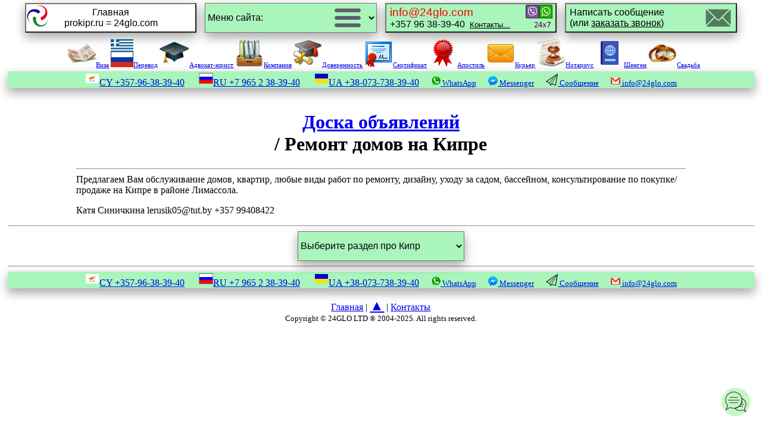

--- FILE ---
content_type: text/html; charset=utf-8
request_url: https://prokipr.ru/adboard/remont_domov.html
body_size: 3677
content:
<!DOCTYPE html PUBLIC "-//W3C//DTD HTML 4.01 Transitional//EN">
<html lang="ru">
<head>
<title>Ремонт домов на Кипре.</title>
<meta name="description" content="Ремонт домов на Кипре">
<meta http-equiv="Content-Type" content="text/html; charset=utf-8">
<meta name="viewport" content="width=device-width, initial-scale=1">
<link rel="shortcut icon" href="https://prokipr.ru/favicon.ico">
<style type="text/css">
@media (min-width: 900px) { 
body {font-family: Verdana; font-size: 100%; color: #000000; margin: 0px auto; width: 98%; background-image: url("https://prokipr.ru/img/background.gif");}
}
@media (max-width:900px) {
body {font-family: Verdana; font-size: 100%; color: #000000; margin: 0px auto; width: 98%; background-image: url("https://prokipr.ru/0/1.png");}
.small-hide {display:none !important;}
}
a:hover {text-decoration:none; color:red; background:#B5CBEF;}
img {max-width: 100%; height: auto; border:0;}
h1, h2, h3 {text-align: center;}
div {margin: 0px auto;}
.block {display:none;}
</style>
</head>
<body>
<center>
<a name="index"></a>

<div style="display: inline-block; vertical-align: middle; min-width: 250px; width: 23%; padding: 5px;">
<a href="https://prokipr.ru/index.html"><button style="cursor: pointer; box-shadow: 0 8px 16px 0 rgba(0,0,0,0.2), 0 6px 20px 0 rgba(0,0,0,0.19); font-size: 100%; background: white; vertical-align: middle; min-width: 230px; width: 100%; height: 50px; background-image: url(https://prokipr.ru/img/s/logo-suncoast.gif); background-repeat: no-repeat;">Главная<br>prokipr.ru = 24glo.com</button></a>
</div>

<div style="display: inline-block; vertical-align: middle; min-width: 250px; width: 23%; padding: 5px;">
<select onchange="location.href=this.value" style="cursor: pointer; box-shadow: 0 8px 16px 0 rgba(0,0,0,0.2), 0 6px 20px 0 rgba(0,0,0,0.19); font-size: 100%; background: #A9F5BC; min-width: 230px; width: 100%; height: 50px; background-image: url(https://prokipr.ru/img/button/s/menu.png); background-position: 90%; background-repeat: no-repeat;">
  <option value="https://prokipr.ru/index.html">Меню сайта:</option>
  <option value="https://prokipr.ru/notarius/index.html">-Нотариус:</option>
  <option value="https://prokipr.ru/LAW/doverennost.html">&nbsp;&nbsp;-Доверенность</option>
  <option value="https://prokipr.ru/advokat/apostil.html">&nbsp;&nbsp;-Апостиль</option>
  <option value="https://prokipr.ru/advokat/razreshenie-na-vyezd-vyvoz-rebenka-za-granitsu.html">&nbsp;&nbsp;-Разрешение выезд ребёнка</option>
  <option value="https://prokipr.ru/advokat/dublikat-svidetelstva-o-rozhdenii.html">&nbsp;&nbsp;-Свидетельство (дубликат)</option>
  <option value="https://prokipr.ru/advokat/index.html">-Юрист:</option>
  <option value="https://prokipr.ru/VISA/index.html">&nbsp;&nbsp;-Виза кипрская</option>
  <option value="https://prokipr.ru/VISA/vizovaja-podderzhka.html">&nbsp;&nbsp;-Шенген</option>
  <option value="https://prokipr.ru/company-info/index.html">&nbsp;&nbsp;-Сертификаты</option>
  <option value="https://prokipr.ru/company/kompanija-na-kipre.html">&nbsp;&nbsp;-Регистрация компаний</option>
  <option value="https://prokipr.ru/svadba/index.html">&nbsp;&nbsp;-Регистрация брака</option>
  <option value="https://prokipr.ru/translator/index.html">-Переводчик</option>
  <option value="https://prokipr.ru/taxi.html">-Таксист</option>
  <option value="https://prokipr.ru/courier.html">-Курьер:</option>
  <option value="https://prokipr.ru/buket/index.html">&nbsp;&nbsp;-Доставка букета</option>
  <option value="https://prokipr.ru/towns.html">-Экскурсовод</option>
  <option value="https://prokipr.ru/doctor/index.html">-Доктор</option>
<option value="https://prokipr.ru/about.html">Компания (о нас)</option>
<option value="https://prokipr.ru/pay/index.html">Способы оплаты</option>
<option value="https://prokipr.ru/contact/index.html">Контакты</option>
<option disabled>──Услуги в других странах:──</option>
<option value="https://prokipr.ru/russia/index.html">Россия</option>
<option value="https://prokipr.ru/ukraine/index.html">Украина</option>
<option value="https://prokipr.ru/cyprus/index.html">Кипр</option>
<option value="https://prokipr.ru/uk/index.html">Великобритания</option>
<option value="https://prokipr.ru/usa/index.html">США</option>
<option value="https://prokipr.ru/germany/index.html">Германия</option>
<option value="https://prokipr.ru/kazahstan/index.html">Казахстан</option>
</select>
</div>

<div style="display: inline-block; vertical-align: top; min-width: 250px; width: 23%; padding: 5px;">
<a href="https://prokipr.ru/contact/index.html" target="_blank" title="контакты"><button style="cursor: pointer; box-shadow: 0 8px 16px 0 rgba(0,0,0,0.2), 0 6px 20px 0 rgba(0,0,0,0.19); font-size: 100%; background: #A9F5BC; vertical-align: top; min-width: 230px; width: 100%; height: 50px; background-image: url(https://prokipr.ru/img/button/s/phone-24hrs.png); background-position: 98%; background-repeat: no-repeat; text-align: left;"><big><span style="color:red">info@24glo.com</span></big><br>+357 96 38-39-40&nbsp;&nbsp;<small><u>Контакты...</u></small></button></a>
</div>

<div style="display: inline-block; vertical-align: top; min-width: 250px; width: 23%; padding: 5px;">
<a href="https://docs.google.com/forms/d/e/1FAIpQLSd7FMl6EN-w604DazIOm3d6pp5Jdo5zyvhJ_otwgV8vhp-mmg/viewform" target="_blank" title="отправить запрос"><button style="cursor: pointer; box-shadow: 0 8px 16px 0 rgba(0,0,0,0.2), 0 6px 20px 0 rgba(0,0,0,0.19); font-size: 100%; background: #A9F5BC; vertical-align: top; min-width: 230px; width: 100%; height: 50px; background-image: url(https://prokipr.ru/img/button/s/mail.png); background-position: 98%; background-repeat: no-repeat; text-align: left;">Написать сообщение<br>(или <u>заказать звонок)</u></button></a>
</div>

<div class="small-hide" style="display: inline-block; vertical-align: middle; min-width: 250px; width: 100%; padding: 5px; font-size: 11px;">
<span style="white-space: nowrap;"><a href="https://prokipr.ru/VISA/index.html" title="Виза, гражданство, стоп-лист на Кипре"><img src="https://prokipr.ru/0/viza.png" alt="Виза" width="48" height="48">Виза</a></span> 
<span style="white-space: nowrap;"><a href="https://prokipr.ru/translator/index.html" title="Переводчик"><img src="https://prokipr.ru/0/greek.png" alt="Переводчик, разговорник, уроки греческого" width="38" height="38">Перевод</a></span> 
<span style="white-space: nowrap;"><a href="https://prokipr.ru/advokat/index.html" title="Адвокат на Кипре"><img src="https://prokipr.ru/0/advokat.png" alt="Юрист">Адвокат-юрист</a></span> 
<span style="white-space: nowrap;"><a href="https://prokipr.ru/company/kompanija-na-kipre.html" title="Регистрация компаний на Кипре"><img src="https://prokipr.ru/0/company.png" alt="Компания">Компания</a></span> 
<span style="white-space: nowrap;"><a href="https://prokipr.ru/LAW/doverennost.html" title="Доверенность на Кипре"><img src="https://prokipr.ru/0/notarius.png" alt="Доверенность">Доверенность</a></span> 
<span style="white-space: nowrap;"><a href="https://prokipr.ru/company-info/index.html" title="Сертификат на Кипре"><img src="https://prokipr.ru/0/certificate.png" alt="Сертификат">Сертификат</a></span> 
<span style="white-space: nowrap;"><a href="https://prokipr.ru/advokat/apostil.html" title="Апостиль"><img src="https://prokipr.ru/0/apostille.png" alt="Апостиль">Апостиль</a></span> 
<span style="white-space: nowrap;"><a href="https://prokipr.ru/courier.html" title="Курьер на Кипре"><img src="https://prokipr.ru/0/courier.png" alt="Курьер" width="48" height="48">Курьер</a></span> 
<span style="white-space: nowrap;"><a href="https://prokipr.ru/notarius/index.html" title="Нотариус на Кипре"><img src="https://prokipr.ru/0/notary.png" alt="Нотариус">Нотариус</a></span> 
<span style="white-space: nowrap;"><a href="https://prokipr.ru/VISA/vizovaja-podderzhka.html" title="Визовая поддержка на Кипре"><img src="https://prokipr.ru/0/passport.png" alt="Виза">Шенген</a></span> 
<span style="white-space: nowrap;"><a href="https://prokipr.ru/svadba/index.html" title="Свадьба и регистрация брака на Кипре"><img src="https://prokipr.ru/0/svadba.png" alt="Свадьба и регистрация брака" width="48" height="48">Свадьба</a></span>
</div>

<div style="box-shadow: 0 8px 16px 0 rgba(0,0,0,0.2), 0 6px 20px 0 rgba(0,0,0,0.19); background: #A9F5BC;">
<a class="tel" href="tel:+35796383940"><img src="https://prokipr.ru/img/flag-country/cyprus.png" alt="Кипрский флаг">CY <span style="white-space: nowrap;">+357-96-38-39-40</span></a>
&nbsp;&nbsp;&nbsp;&nbsp; <a class="tel" href="tel:+79652383940"><img src="https://prokipr.ru/img/flag-country/russia.png" alt="Российский флаг">RU <span style="white-space: nowrap;">+7 965 2 38-39-40</span></a>
&nbsp;&nbsp;&nbsp;&nbsp; <a class="tel" href="tel:+380737383940"><img src="https://prokipr.ru/img/flag-country/ukraine.png" alt="Украинский флаг">UA <span style="white-space: nowrap;">+38-073-738-39-40</span></a>
&nbsp;&nbsp;&nbsp; <a class="WhatsApp" href="https://wa.me/35796383940" target="_blank"><span style="white-space:nowrap;"><img src="https://24glo.com/img/whatsapp.png" alt="WhatsApp"><small>&nbsp;WhatsApp</small></span></a>
&nbsp;&nbsp;&nbsp; <a class="Messenger" href="https://m.me/24glo" target="_blank"><span style="white-space:nowrap;"><img src="https://24glo.com/img/messenger.png" alt="Messenger"><small>&nbsp;Messenger</small></span></a>
&nbsp;&nbsp;&nbsp; <a href="https://docs.google.com/forms/d/e/1FAIpQLSd7FMl6EN-w604DazIOm3d6pp5Jdo5zyvhJ_otwgV8vhp-mmg/viewform" target="_blank" title="Отправить сообщение"><span style="white-space:nowrap;"><img src="https://24glo.com/img/send-message.png" alt="Отправить сообщение"><small>&nbsp;Сообщение</small></span></a>
&nbsp;&nbsp;&nbsp; <a href="mailto:info@24glo.com"><span style="white-space: nowrap;"><img src="https://24glo.com/img/gmail-16x16.png" alt="email"><small>&nbsp;info@24glo.com</small></span></a>
</div>

</center>
<br>
<!--start text-->

<div style="max-width: 1024px;">
<h1><a href="index.html" title="Подать объявление">Доска объявлений</a><br>/ Ремонт домов на Кипре</h1>
<hr>Предлагаем Вам обслуживание домов, квартир, любые виды работ по ремонту, дизайну, уходу за садом, бассейном, консультирование по покупке/продаже на Кипре в районе Лимассола.
<p>Катя Синичкина lerusik05@tut.by  +357 99408422
</p>

<!--end text-->
</div>
<center>
<hr>
<div style="display: inline-block; vertical-align: middle; width: 280px;">
<select onchange="location.href=this.value" style="cursor: pointer; box-shadow: 0 8px 16px 0 rgba(0,0,0,0.2), 0 6px 20px 0 rgba(0,0,0,0.19); font-size: 100%; background: #A9F5BC; width: 100%; height: 50px;">
  <option value="https://prokipr.ru/index.html">Выберите раздел про Кипр</option>
  <option value="https://prokipr.ru/advokat/index.html">Адвокат</option>
  <option value="https://prokipr.ru/BANK/index.html">Банк</option>
  <option value="https://prokipr.ru/VISA/index.html">Виза</option>
  <option value="https://prokipr.ru/CHILD/index.html">Дети</option>
  <option value="https://prokipr.ru/doctor/index.html">Доктор</option>
  <option value="https://prokipr.ru/info/index.html">Информация</option>
  <option value="https://prokipr.ru/history/index.html">История</option>
  <option value="https://prokipr.ru/MAP/index.html">Карты</option>
  <option value="https://prokipr.ru/company/kompanija-na-kipre.html">Компания</option>
  <option value="https://prokipr.ru/culture/index.html">Культура</option>
  <option value="https://prokipr.ru/cuisine/index.html">Кухня</option>
  <option value="https://prokipr.ru/shops/index.html">Магазины</option>
  <option value="https://prokipr.ru/REALTY/index.html">Недвижимость</option>
  <option value="https://prokipr.ru/HATECYPRUS/index.html">Ненавижу</option>
  <option value="https://prokipr.ru/NEWS/index.html">Новости</option>
  <option value="https://prokipr.ru/school.html">Образование</option>
  <option value="https://prokipr.ru/FORUM/index.html">Общение</option>
  <option value="https://prokipr.ru/OTELI_KIPRA/index.html">Отели</option>
  <option value="https://prokipr.ru/LESSONS/index.html">Переводчик</option>
  <option value="https://prokipr.ru/beach/index.html">Погода</option>
  <option value="https://prokipr.ru/POST/index.html">Почта</option>
  <option value="https://prokipr.ru/job/index.html">Работа</option>
  <option value="https://prokipr.ru/religion/index.html">Религия</option>
  <option value="https://prokipr.ru/svadba-na-kipre/index.html">Свадьба</option>
  <option value="https://prokipr.ru/phone/index.html">Связь</option>
  <option value="https://prokipr.ru/SPORT/index.html">Спорт</option>
  <option value="https://prokipr.ru/transport.html">Транспорт</option>
  <option value="https://prokipr.ru/tourist/index.html">Туризм</option>
  <option value="https://prokipr.ru/PHOTOGRAPHER/index.html">Фотограф</option>
  <option value="https://prokipr.ru/towns.html">Экскурсии</option>
</select> 
</div>
<hr>

<div style="box-shadow: 0 8px 16px 0 rgba(0,0,0,0.2), 0 6px 20px 0 rgba(0,0,0,0.19); background: #A9F5BC;">
<a class="tel" href="tel:+35796383940"><img src="https://prokipr.ru/img/flag-country/cyprus.png" alt="Кипрский флаг">CY <span style="white-space: nowrap;">+357-96-38-39-40</span></a>
&nbsp;&nbsp;&nbsp;&nbsp; <a class="tel" href="tel:+79652383940"><img src="https://prokipr.ru/img/flag-country/russia.png" alt="Российский флаг">RU <span style="white-space: nowrap;">+7 965 2 38-39-40</span></a>
&nbsp;&nbsp;&nbsp;&nbsp; <a class="tel" href="tel:+380737383940"><img src="https://prokipr.ru/img/flag-country/ukraine.png" alt="Украинский флаг">UA <span style="white-space: nowrap;">+38-073-738-39-40</span></a>
&nbsp;&nbsp;&nbsp; <a class="WhatsApp" href="https://wa.me/35796383940" target="_blank"><span style="white-space:nowrap;"><img src="https://24glo.com/img/whatsapp.png" alt="WhatsApp"><small>&nbsp;WhatsApp</small></span></a>
&nbsp;&nbsp;&nbsp; <a class="Messenger" href="https://m.me/24glo" target="_blank"><span style="white-space:nowrap;"><img src="https://24glo.com/img/messenger.png" alt="Messenger"><small>&nbsp;Messenger</small></span></a>
&nbsp;&nbsp;&nbsp; <a href="https://docs.google.com/forms/d/e/1FAIpQLSd7FMl6EN-w604DazIOm3d6pp5Jdo5zyvhJ_otwgV8vhp-mmg/viewform" target="_blank" title="Отправить сообщение"><span style="white-space:nowrap;"><img src="https://24glo.com/img/send-message.png" alt="Отправить сообщение"><small>&nbsp;Сообщение</small></span></a>
&nbsp;&nbsp;&nbsp; <a href="mailto:info@24glo.com"><span style="white-space: nowrap;"><img src="https://24glo.com/img/gmail-16x16.png" alt="email"><small>&nbsp;info@24glo.com</small></span></a>
</div>

<p align="center">
<a href="https://prokipr.ru/index.html" title="Главная" target="_blank">Главная</a>
|&nbsp;<a href="#index" title="Наверх"><span style="font-size:1.5em;">&#9650;</span></a>
|&nbsp;<a href="https://prokipr.ru/contact/index.html" title="Контакты" target="_blank">Контакты</a>
<br><small>Copyright &copy; 24GLO LTD &reg; 2004-2025. All&nbsp;rights&nbsp;reserved.</small>
</p>

</center>
<script async src="https://24glo.com/chat/embed.js"></script>
</body></html>

--- FILE ---
content_type: text/html; charset=utf-8
request_url: https://24glo.com/chat/index.html
body_size: 2311
content:
<!DOCTYPE html>
<html lang="en">
<head>
  <meta charset="UTF-8" />
  <meta name="viewport" content="width=device-width, initial-scale=1.0">
  <style>
    body { font-family: Verdana; font-size: 14px; margin: 0; padding: 0; background-color: #ffffff !important;}
    #messages {
      background-color: #f9f9f9;
      border: 1px solid #ccc;
      height: 250px;
      overflow-y: auto;
      padding: 10px;
    }
    textarea, button {
      width: 100%;
      margin-top: 5px;
      padding: 8px;
      font-size: 14px;
    }
    button {
      background: #0056b3;
      color: white;
      border: none;
      cursor: pointer;
    }
    button:hover {
      background: #66839A;
    }
    .suggestion {
      background-color: #eee;
      color: #333;
      border: 1px solid #ccc;
      cursor: pointer;
      display: inline-block;
      margin: 3px 2px 0 0;
      padding: 5px 8px;
      font-size: 12px;
    }
    html {
        background-color: #ffffff;
    }
    textarea {
      max-height: 120px;
      height: 80px;
      resize: vertical;
      box-sizing: border-box;
      width: 100%;
      margin: 0;
      padding: 10px;
      font-size: 1rem;
      overflow-y: auto;
    }
  </style>
</head>
<body>

<div id="messages"></div>
<audio id="notify-sound" src="https://24glo.com/chat/notify.mp3" preload="auto"></audio>

<input type="text" id="name" value="" style="display:none;" />
<textarea id="message" placeholder="Message...Сообщение..."></textarea>
<button id="sendBtn"><svg xmlns="http://www.w3.org/2000/svg" width="32" height="32" fill="#28a745" viewBox="0 0 24 24">
    <path d="M2.01 21L23 12 2.01 3 2 10l15 2-15 2z"/>
  </svg></button>

<script>
  document.addEventListener('DOMContentLoaded', function () {
    let lastMessageCount = 0;

    function scrollToBottom() {
      const chat = document.getElementById("messages");
      chat.scrollTop = chat.scrollHeight;
    }

    function playNotificationSound() {
      const sound = document.getElementById('notify-sound');
      sound.volume = 0.05;
      sound.currentTime = 0;
      sound.play().catch(e => {
        console.warn("Не удалось воспроизвести звук:", e);
      });
    }

    function loadMessages() {
      fetch('https://24glo.com/chat/load.php')
        .then(res => res.json())
        .then(data => {
          const messagesDiv = document.getElementById('messages');
          messagesDiv.innerHTML = '';

          data.forEach(msg => {
            const messageEl = document.createElement('div');
            messageEl.innerHTML = `<b>${msg.from}</b>: ${msg.text}`;

            if (msg.suggestions && Array.isArray(msg.suggestions)) {
              const suggWrap = document.createElement('div');
              suggWrap.style.marginTop = '5px';

              msg.suggestions.forEach(suggestion => {
                const btn = document.createElement('button');
                btn.textContent = suggestion;
                btn.classList.add('suggestion');
                suggWrap.appendChild(btn);
              });

              messageEl.appendChild(suggWrap);
            }

            messagesDiv.appendChild(messageEl);
          });

          if (lastMessageCount !== 0 && data.length > lastMessageCount) {
            playNotificationSound();
            // Уведомление родителю (embed.js), если нужно
            window.parent.postMessage('new-message', '*'); 
            window.parent.postMessage('user-interaction', '*');
          }

          lastMessageCount = data.length;
          scrollToBottom();
        });
    }

    function sendMessage() {
      const name = document.getElementById('name').value;
      const message = document.getElementById('message').value;

      if (!message.trim()) return;

      fetch('https://24glo.com/chat/save.php', {
        method: 'POST',
        headers: { 'Content-Type': 'application/x-www-form-urlencoded' },
        body: `name=${encodeURIComponent(name)}&message=${encodeURIComponent(message)}`
      }).then(() => {
        document.getElementById('message').value = '';
        loadMessages();
      });
    }

    // События
    document.getElementById('sendBtn').addEventListener('click', sendMessage);

    document.getElementById('message').addEventListener('keydown', function(e) {
      if (e.key === 'Enter' && !e.shiftKey) {
        e.preventDefault();
        sendMessage();
      }
    });

    document.addEventListener('click', function (e) {
      if (e.target.classList.contains('suggestion')) {
        const text = e.target.textContent.trim();
        const input = document.getElementById('message');
        input.value = text;
        sendMessage();
      }
    });

    // === ЛОГИКА АВТО-ОТПРАВКИ СООБЩЕНИЯ ===
    const urlParams = new URLSearchParams(window.location.search);
    const topic = urlParams.get('topic');

    if (topic) {
        // Уникальный ключ для этой вкладки
        const sessionKey = 'autosend_done_' + encodeURIComponent(topic);
        
        // Проверяем sessionStorage: отправляли ли мы уже это слово в этой сессии браузера?
        if (!sessionStorage.getItem(sessionKey)) {
            const msgBox = document.getElementById('message');
            if (msgBox) {
                // Вставляем текст и отправляем
                msgBox.value = topic; 
                sendMessage();
                
                // Ставим метку, что уже отправили
                sessionStorage.setItem(sessionKey, 'true'); 
            }
        }
    }
    // ======================================

    // Запуск цикла обновления
    setInterval(loadMessages, 5000);
    loadMessages();
  });
</script>
</body>
</html>